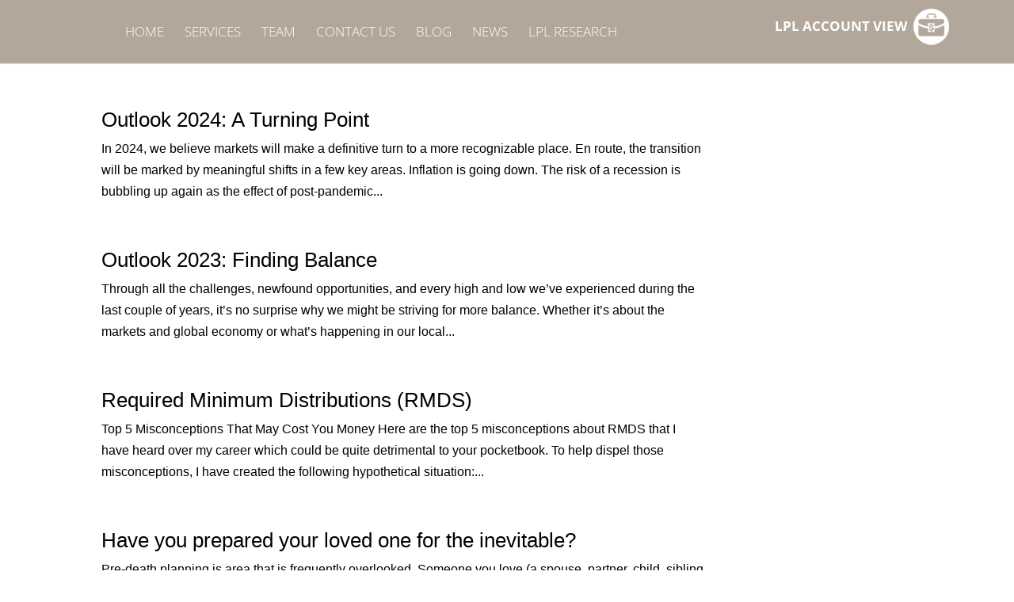

--- FILE ---
content_type: text/css
request_url: https://uristfinancial.com/wp-content/et-cache/1/5/global/et-divi-customizer-global.min.css?ver=1768521214
body_size: 2975
content:
body,.et_pb_column_1_2 .et_quote_content blockquote cite,.et_pb_column_1_2 .et_link_content a.et_link_main_url,.et_pb_column_1_3 .et_quote_content blockquote cite,.et_pb_column_3_8 .et_quote_content blockquote cite,.et_pb_column_1_4 .et_quote_content blockquote cite,.et_pb_blog_grid .et_quote_content blockquote cite,.et_pb_column_1_3 .et_link_content a.et_link_main_url,.et_pb_column_3_8 .et_link_content a.et_link_main_url,.et_pb_column_1_4 .et_link_content a.et_link_main_url,.et_pb_blog_grid .et_link_content a.et_link_main_url,body .et_pb_bg_layout_light .et_pb_post p,body .et_pb_bg_layout_dark .et_pb_post p{font-size:16px}.et_pb_slide_content,.et_pb_best_value{font-size:18px}body{color:#000000}h1,h2,h3,h4,h5,h6{color:#000000}#et_search_icon:hover,.mobile_menu_bar:before,.mobile_menu_bar:after,.et_toggle_slide_menu:after,.et-social-icon a:hover,.et_pb_sum,.et_pb_pricing li a,.et_pb_pricing_table_button,.et_overlay:before,.entry-summary p.price ins,.et_pb_member_social_links a:hover,.et_pb_widget li a:hover,.et_pb_filterable_portfolio .et_pb_portfolio_filters li a.active,.et_pb_filterable_portfolio .et_pb_portofolio_pagination ul li a.active,.et_pb_gallery .et_pb_gallery_pagination ul li a.active,.wp-pagenavi span.current,.wp-pagenavi a:hover,.nav-single a,.tagged_as a,.posted_in a{color:#384e80}.et_pb_contact_submit,.et_password_protected_form .et_submit_button,.et_pb_bg_layout_light .et_pb_newsletter_button,.comment-reply-link,.form-submit .et_pb_button,.et_pb_bg_layout_light .et_pb_promo_button,.et_pb_bg_layout_light .et_pb_more_button,.et_pb_contact p input[type="checkbox"]:checked+label i:before,.et_pb_bg_layout_light.et_pb_module.et_pb_button{color:#384e80}.footer-widget h4{color:#384e80}.et-search-form,.nav li ul,.et_mobile_menu,.footer-widget li:before,.et_pb_pricing li:before,blockquote{border-color:#384e80}.et_pb_counter_amount,.et_pb_featured_table .et_pb_pricing_heading,.et_quote_content,.et_link_content,.et_audio_content,.et_pb_post_slider.et_pb_bg_layout_dark,.et_slide_in_menu_container,.et_pb_contact p input[type="radio"]:checked+label i:before{background-color:#384e80}a{color:#384e80}#main-header,#main-header .nav li ul,.et-search-form,#main-header .et_mobile_menu{background-color:#b3a79b}.et_secondary_nav_enabled #page-container #top-header{background-color:#384e80!important}#et-secondary-nav li ul{background-color:#384e80}.et_header_style_centered .mobile_nav .select_page,.et_header_style_split .mobile_nav .select_page,.et_nav_text_color_light #top-menu>li>a,.et_nav_text_color_dark #top-menu>li>a,#top-menu a,.et_mobile_menu li a,.et_nav_text_color_light .et_mobile_menu li a,.et_nav_text_color_dark .et_mobile_menu li a,#et_search_icon:before,.et_search_form_container input,span.et_close_search_field:after,#et-top-navigation .et-cart-info{color:#ffffff}.et_search_form_container input::-moz-placeholder{color:#ffffff}.et_search_form_container input::-webkit-input-placeholder{color:#ffffff}.et_search_form_container input:-ms-input-placeholder{color:#ffffff}#top-menu li a{font-size:17px}body.et_vertical_nav .container.et_search_form_container .et-search-form input{font-size:17px!important}#top-menu li.current-menu-ancestor>a,#top-menu li.current-menu-item>a,#top-menu li.current_page_item>a{color:#ffffff}#main-footer{background-color:#b3a79b}#main-footer .footer-widget h4,#main-footer .widget_block h1,#main-footer .widget_block h2,#main-footer .widget_block h3,#main-footer .widget_block h4,#main-footer .widget_block h5,#main-footer .widget_block h6{color:#384e80}.footer-widget li:before{border-color:#384e80}.footer-widget,.footer-widget li,.footer-widget li a,#footer-info{font-size:12px}.footer-widget .et_pb_widget div,.footer-widget .et_pb_widget ul,.footer-widget .et_pb_widget ol,.footer-widget .et_pb_widget label{line-height:1.4em}#footer-widgets .footer-widget li:before{top:5.4px}#et-footer-nav .bottom-nav li.current-menu-item a{color:#384e80}.bottom-nav,.bottom-nav a{font-size:11px}body .et_pb_button{border-width:1px!important;border-color:#384e80}body.et_pb_button_helper_class .et_pb_button,body.et_pb_button_helper_class .et_pb_module.et_pb_button{color:#384e80}body .et_pb_button:after{content:'I';font-size:20px}body .et_pb_bg_layout_light.et_pb_button:hover,body .et_pb_bg_layout_light .et_pb_button:hover,body .et_pb_button:hover{color:#ffffff!important}@media only screen and (min-width:981px){.et_header_style_centered.et_hide_primary_logo #main-header:not(.et-fixed-header) .logo_container,.et_header_style_centered.et_hide_fixed_logo #main-header.et-fixed-header .logo_container{height:11.88px}.et_header_style_left .et-fixed-header #et-top-navigation,.et_header_style_split .et-fixed-header #et-top-navigation{padding:33px 0 0 0}.et_header_style_left .et-fixed-header #et-top-navigation nav>ul>li>a,.et_header_style_split .et-fixed-header #et-top-navigation nav>ul>li>a{padding-bottom:33px}.et_header_style_centered header#main-header.et-fixed-header .logo_container{height:66px}.et_header_style_split #main-header.et-fixed-header .centered-inline-logo-wrap{width:66px;margin:-66px 0}.et_header_style_split .et-fixed-header .centered-inline-logo-wrap #logo{max-height:66px}.et_pb_svg_logo.et_header_style_split .et-fixed-header .centered-inline-logo-wrap #logo{height:66px}.et_header_style_slide .et-fixed-header #et-top-navigation,.et_header_style_fullscreen .et-fixed-header #et-top-navigation{padding:24px 0 24px 0!important}.et-fixed-header #top-menu a,.et-fixed-header #et_search_icon:before,.et-fixed-header #et_top_search .et-search-form input,.et-fixed-header .et_search_form_container input,.et-fixed-header .et_close_search_field:after,.et-fixed-header #et-top-navigation .et-cart-info{color:#ffffff!important}.et-fixed-header .et_search_form_container input::-moz-placeholder{color:#ffffff!important}.et-fixed-header .et_search_form_container input::-webkit-input-placeholder{color:#ffffff!important}.et-fixed-header .et_search_form_container input:-ms-input-placeholder{color:#ffffff!important}.et-fixed-header #top-menu li.current-menu-ancestor>a,.et-fixed-header #top-menu li.current-menu-item>a,.et-fixed-header #top-menu li.current_page_item>a{color:#ffffff!important}}@media only screen and (min-width:1350px){.et_pb_row{padding:27px 0}.et_pb_section{padding:54px 0}.single.et_pb_pagebuilder_layout.et_full_width_page .et_post_meta_wrapper{padding-top:81px}.et_pb_fullwidth_section{padding:0}}@media only screen and (max-width:767px){body,.et_pb_column_1_2 .et_quote_content blockquote cite,.et_pb_column_1_2 .et_link_content a.et_link_main_url,.et_pb_column_1_3 .et_quote_content blockquote cite,.et_pb_column_3_8 .et_quote_content blockquote cite,.et_pb_column_1_4 .et_quote_content blockquote cite,.et_pb_blog_grid .et_quote_content blockquote cite,.et_pb_column_1_3 .et_link_content a.et_link_main_url,.et_pb_column_3_8 .et_link_content a.et_link_main_url,.et_pb_column_1_4 .et_link_content a.et_link_main_url,.et_pb_blog_grid .et_link_content a.et_link_main_url{font-size:20px}.et_pb_slider.et_pb_module .et_pb_slides .et_pb_slide_content,.et_pb_best_value{font-size:22px}h1{font-size:34px}h2,.product .related h2,.et_pb_column_1_2 .et_quote_content blockquote p{font-size:29px}h3{font-size:24px}h4,.et_pb_circle_counter h3,.et_pb_number_counter h3,.et_pb_column_1_3 .et_pb_post h2,.et_pb_column_1_4 .et_pb_post h2,.et_pb_blog_grid h2,.et_pb_column_1_3 .et_quote_content blockquote p,.et_pb_column_3_8 .et_quote_content blockquote p,.et_pb_column_1_4 .et_quote_content blockquote p,.et_pb_blog_grid .et_quote_content blockquote p,.et_pb_column_1_3 .et_link_content h2,.et_pb_column_3_8 .et_link_content h2,.et_pb_column_1_4 .et_link_content h2,.et_pb_blog_grid .et_link_content h2,.et_pb_column_1_3 .et_audio_content h2,.et_pb_column_3_8 .et_audio_content h2,.et_pb_column_1_4 .et_audio_content h2,.et_pb_blog_grid .et_audio_content h2,.et_pb_column_3_8 .et_pb_audio_module_content h2,.et_pb_column_1_3 .et_pb_audio_module_content h2,.et_pb_gallery_grid .et_pb_gallery_item h3,.et_pb_portfolio_grid .et_pb_portfolio_item h2,.et_pb_filterable_portfolio_grid .et_pb_portfolio_item h2{font-size:20px}.et_pb_slider.et_pb_module .et_pb_slides .et_pb_slide_description .et_pb_slide_title{font-size:52px}.et_pb_gallery_grid .et_pb_gallery_item h3,.et_pb_portfolio_grid .et_pb_portfolio_item h2,.et_pb_filterable_portfolio_grid .et_pb_portfolio_item h2,.et_pb_column_1_4 .et_pb_audio_module_content h2{font-size:18px}h5{font-size:18px}h6{font-size:15px}.et_pb_section{padding:33px 0}.et_pb_section.et_pb_fullwidth_section{padding:0}.et_pb_row,.et_pb_column .et_pb_row_inner{padding:0px 0}}	h1,h2,h3,h4,h5,h6{font-family:'Arial',Helvetica,Arial,Lucida,sans-serif}body,input,textarea,select{font-family:'Arial',Helvetica,Arial,Lucida,sans-serif}.et_pb_button{font-family:'Arial',Helvetica,Arial,Lucida,sans-serif}#main-header,#et-top-navigation{font-family:'Open Sans',Helvetica,Arial,Lucida,sans-serif;font-weight:300}.news_title{border:none!important}.category .et_pb_post{margin-bottom:30px;border-bottom:solid 1px #ececec;padding-bottom:30px}.category .more-link{border:solid 1px #384e80;padding:7px 0 7px 0;text-transform:capitalize;width:130px;margin:15px 0 10px 0;text-align:center}.category .more-link:hover{background:#f3f3f3;border:solid 1px #f3f3f3}.et_pb_widget_area_right{border-color:#ececec!important}.footer-widget:nth-child(n){width:100%!important;margin-right:0px!important}.form_forminator input[type="text"],.form_forminator input[type="email"]{border-radius:0px!important;background:#ffffff!important;border:solid 1px #bbbbbb!important;height:50px!important}.form_forminator textarea{border-radius:0px!important;background:#ffffff!important;border:solid 1px #bbbbbb!important}.form_forminator .select2-selection,.form_forminator .forminator-value{border-radius:0px!important;background:#ffffff!important;border:solid 1px #bbbbbb!important;padding-top:14px!important;padding-bottom:14px!important}.form_forminato .forminator-button-submit{background:#bbbbbb!important;border-radius:0px!important;color:#ffffff!important;padding: 14px 25px!important;font-size:18px!important;font-weight:normal!important}.form_forminator .forminator-button-upload{background:#bbbbbb!important}.form_forminator label{font-weight:700!important;color:#000000!important;font-size:15px!important}.contactus_forminator .forminator-button-submit{margin-top:-15px!important}.contactus_forminator textarea{min-height:150px!important}.speak_forminator input[type="text"],.speak_forminator input[type="email"]{border-radius:0px!important;background:#f2f2f2!important;border:solid 1px #bbbbbb!important;height:50px!important}.speak_forminator textarea{border-radius:0px!important;background:#f2f2f2!important;border:solid 1px #bbbbbb!important}.speak_forminator .select2-selection,.speak_forminator .forminator-value{border-radius:0px!important;background:#f2f2f2!important;border:solid 1px #bbbbbb!important;padding-top:14px!important;padding-bottom:14px!important}.speak_forminator .forminator-button-submit{background:#bbbbbb!important;border-radius:0px!important;color:#ffffff!important;padding: 14px 25px!important;font-size:18px!important;font-weight:normal!important}.speak_forminator .forminator-button-upload{background:#bbbbbb!important}.speak_forminator label{font-weight:700!important;color:#000000!important;font-size:15px!important}.speakform_forminator .forminator-button-submit{margin-top:-15px!important}.speakform_forminator textarea{min-height:150px!important}.contact_form label{display:none!important}.category #left-area{width:100%!important;margin-right:100%!important}.footer-widget:nth-child(n){width:100%!important}.single-post #left-area{width:100%!important}#main-content .container:before{width:0px!important}.single-post #main-content h1{color:#384e80}.homepageblogmodule .post-meta{display:none}.homepageblogmodule .et_pb_post a img{max-width:30%!important;float:left;border:solid 1px #ececec;margin-right:15px;margin-bottom:15px}.homepageblogmodule .et_pb_post h2{margin-top:0px;font-size:18px;font-weight:normal;line-height:1.4}.homepageblogmodule .et_pb_post h2 a{color:#384e80!important}.homepageblogmodule .et_pb_post{padding:15px 15px 15px 0;margin-bottom:24px!important}.homepageblogmodule .more-link{border:solid 1px #384e80;padding:7px 0 7px 0;text-transform:capitalize;width:130px;margin:15px 0 10px 0;text-align:center}.homepageblogmodule .more-link:hover{background:#f3f3f3;border:solid 1px #f3f3f3}#categorypageblogmodule .et_pb_post{border-bottom:solid 1px #ececec}#categorypageblogmodule .et_pb_post h2{font-size:23px!important}.helppeoplecontainer{position:relative}.helppeoplecontainer .et_pb_promo{margin-top:-130px;padding:20px}.brokercheckhp{padding:0px!important}.brokercheckhp .et_pb_row{padding:15px 0!important}.topaccountview{float:right}.topaccountview:after{background:url(/uristfinancial/wp-content/uploads/sites/5/2019/10/ac_view.png) right no-repeat;content:'';display:inline-block;width:182px;height:14px;padding:19px;position:absolute;top:-18px}.topaccountview a{z-index:99!important;font-weight:bold!important}.startplanningsp .et_pb_row{border-top:solid 1px #384e80;padding:72px 0 0 0!important}#et-top-navigation{float:left}#et-top-navigation .topaccountview{position:absolute;top:26px;right:7px}.headeraccountview{float:right;font-size:17px!important;font-weight:bold!important;color:#ffffff!important;text-transform:uppercase}.headeraccountview:hover{color:#e8e4e1!important}.accountviewimage{position:relative;top:14px;margin-left:10px}.entry-featured-image-url{margin-bottom:0px!important}span.mobile_menu_bar:before{color:white!important}.gform_footer{padding-top:0px!important}.contactus_form .gform_body{width:calc(100% + 0px)!important}.gform_wrapper{margin:0px 0px!important}.contactus_form ul.gform_fields li.gfield{margin-top:0px!important;margin-bottom:15px}.contactus_form .top_label div.ginput_container{margin-top:0px!important}.contactus_form .gform_wrapper.gf_browser_chrome .gform_body{width:60%!important}.remove_label label{display:none!important}.contactus_form input[type="text"],.contactus_form input[type="email"]{border:solid 1px #bbbbbb;min-height:53px;background:#eeeeee;padding-left:15px!important;width:100%!important;font-size:14px!important}.contactus_form textarea{border:solid 1px #bbbbbb;background:#eeeeee;padding-left:15px!important;width:100%!important;height:150px!important;font-size:14px!important}.contactus_form input[type="submit"]{background:#bbbbbb;padding:14px 25px!important;font-size:18px!important;color:#ffffff!important;border:none!important}.contactus_form input[type="submit"]:hover{background:#525252!important}@media only screen and (min-width:240px) and (max-width:642px){.contactus_form input[type="text"],.contactus_form input[type="email"]{width:100%!important}.contactus_form textarea{width:100%!important}}#footer-bottom{display:none!important}@media only screen and (min-width:240px) and (max-width:981px){.headeraccountview{display:none!important}#et-top-navigation .topaccountview{position:initial!important;top:0px!important;left:0px!important;width:100%!important}#et-top-navigation .topaccountview a{font-weight:normal!important}#et-top-navigation .topaccountview:after{display:none!important}}@media only screen and (min-width:240px) and (max-width:768px){.topaccountview:after{background:none;width:auto;height:auto;padding:auto!important;position:static!important;top:auto!important}.topaccountview{float:left!important}.topaccountview a{font-weight:normal!important}#et-top-navigation .topaccountview{position:initial!important;top:0!important;right:0!important}}@media only screen and (min-width:980px) and (max-width:1200px){#top-menu li a{font-size:14px!important}#top-menu li{padding-right:6px!important}.secondimage{margin-left:25%!important}.topaccountview:after{width:155px}}@media only screen and (min-width:240px) and (max-width:980px){#et-top-navigation{padding-bottom:15px!important;padding-top:15px!important}#mobile_menu{top:85px}.mobile_menu_bar{position:relative;top:12px}}